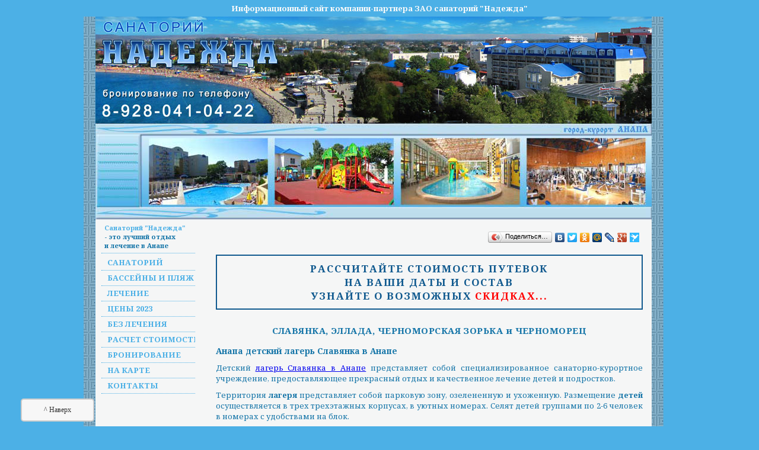

--- FILE ---
content_type: text/html; charset=windows-1251
request_url: http://anapa-nadegda.ru/slavyanka-ellada-chernomorskaya-zorka-chernomorets.htm
body_size: 13479
content:
<!DOCTYPE html PUBLIC "-//W3C//DTD XHTML 1.0 Transitional//EN" "http://www.w3.org/TR/xhtml1/DTD/xhtml1-transitional.dtd">
<html xmlns="http://www.w3.org/1999/xhtml" xml:lang="ru" lang="ru">
<head><meta http-equiv="X-UA-Compatible" content="IE=edge">
<meta name="viewport" content="width=device-width, initial-scale=1.0, maximum-scale=1.0, user-scalable=no"><title>Анапа Славянка, Санаторий "Эллада" в Анапе, Анапа "Черноморская Зорька" и Анапа лагерь Черноморец</title><meta name="robots" content="noyaca"/>
<link href='https://fonts.googleapis.com/css?family=Noto+Serif:400,400italic,700italic,700&subset=vietnamese,cyrillic-ext' rel='stylesheet' type='text/css'/><meta http-equiv="Content-Type" content="text/html;charset=windows-1251" /> <link href="/shablon/525/style.css" rel="stylesheet" type="text/css" /></head><body>



<div style="text-align:center; padding:5px;font-family: 'Noto Serif', ArialArial, Helvetica, sans-serif;font-size: 13px;color: #fafafa;font-weight: bold;">
Информационный сайт компании-партнера ЗАО санаторий "Надежда" 
</div>


<div id="above-site">
<!--
<div style="text-align:center; padding:5px;font-family: Arial, Helvetica, sans-serif;font-size: 12px;color: #fafafa;font-weight: bold;">
Сайт компании "Курорт-Информ":
предлагаем купить путевки в 
санаторий "Надежда" на курорте Анапа
</div>
-->
</div>



<div id="site1"><div id="site2">
<div id="site">

 <div id="header"  title="Анапа санаторий Надежда">
 

	<div style="position:relative;height:180px;margin:0;padding:0;">
		<a href="tel:+79280410422" target="_blank" style="display:block; width:300px; height:70px; position:absolute; left:0; bottom:0; "></a>
	</div>


 </div>
 
  <div id="header-under" title="Анапа - сайт санатория Надежда в Анапе">
		
  <div style="padding:22px 0 26px 80px;margin:0;">
	<a href='http://anapa-nadegda.ru/' title='санаторий Надежда в Анапе'>
	<div style="height:115px;width:841px;background-image:url(/shablon/525/images/header-photos.jpg);margin:2px auto;position:relative;"></div>
	</a>
  </div>
  </div>
  <div id="main1"><div id="main2"><div id="main3"><div id="main4">


  <div id="left">
    <div id="menu">
        <h5><a href="/">Санаторий "Надежда"</a> <br />- это лучший отдых <br />и лечение в Анапе</h5><ul><li><a href="anapa-nadezhda-site.htm">Санаторий</a></li><li><a href="bassejny-i-plyazh.htm">Бассейны и пляж</a></li><li><a href="profil.htm">Лечение</a></li><li><a href="price.htm">Цены 2023</a></li><li><a href="pricebez2023.htm">Без лечения</a></li><li><a href="tseny-na-putevki.htm">Расчет стоимости</a></li><li><a href="zakaz.htm">Бронирование</a></li><li><a href="raspol.htm">На карте</a></li><li><a href="ourcontact.htm">Контакты</a></li></ul>                    </div>
  </div>


  <div id="center">
  
  <div id="main">

  <!--noindex--><script type="text/javascript" src="//yandex.st/share/share.js"
charset="utf-8"></script>
<div class="yashare-auto-init" data-yashareL10n="ru" style="text-align:right;margin:0 0 15px;"
 data-yashareType="button" data-yashareQuickServices="yaru,vkontakte,facebook,twitter,odnoklassniki,moimir,lj,friendfeed,moikrug,gplus,surfingbird"
></div> <!--/noindex-->  
  <noindex><div class="to_get_price" ><a href="tseny-na-putevki.htm" rel="nofollow" style="color:#115A8F;text-decoration:none;"><b>РАССЧИТАЙТЕ СТОИМОСТЬ ПУТЕВОК<br />НА ВАШИ ДАТЫ И СОСТАВ<br />УЗНАЙТЕ О ВОЗМОЖНЫХ <span style='color:red;'>СКИДКАХ...</span></b></a></div></noindex>  <h1 class="pagetitle">СЛАВЯНКА, ЭЛЛАДА, ЧЕРНОМОРСКАЯ ЗОРЬКА и ЧЕРНОМОРЕЦ</h1>  


    <h2>Анапа детский лагерь Славянка в Анапе</h2><p>Детский <a href="http://slavanapa.ru/">лагерь Славянка в Анапе</a> представляет собой специализированное санаторно-курортное учреждение, предоставляющее прекрасный отдых и качественное лечение детей и подростков. </p>


<p>Территория <strong>лагеря</strong> представляет собой парковую зону, озелененную и ухоженную. Размещение <strong>детей</strong> осуществляется в трех трехэтажных корпусах, в уютных номерах. Селят детей группами по 2-6 человек в номерах с удобствами на блок. </p>


<div style="clear:both"></div><div style="margin:15px 15px;"><div style="margin:0 auto;width:95%;height:71%;"><a 1 title="Анапа Славянка детский лагерь" href="photo/photoslav015900.jpg" target="_blank"><img  style="margin:5px;float:left;width:100%;height:100%;" src="photo/photoslav015670.jpg"   alt="Анапа Славянка детский лагерь" /></a></div><div style="clear:both"></div></div>
<p>Прекрасное питание в <strong>ДОЛ Славянка</strong> осуществляется пять раз в день по сбалансированному меню, обогащенному необходимыми полезными веществами, особенно необходимыми для подрастающего организма. </p>


<p>Лечение и оздоровление в <strong>Славянке</strong> возможно благодаря собственной медицинской базе, основанное на природных дарах курорта, а также благодаря современным разработкам в области медицины. </p>


<p>Культурно-массовая и воспитательная работа в <strong>лагере</strong> проводиться опытными вожатыми и педагогами. </p>



<div style="margin:10px;">постоянный адрес статьи: <a href="http://anapa-nadegda.ru/slavyanka.htm">http://anapa-nadegda.ru/slavyanka.htm</a></div><hr><h2>Анапа санаторий "Эллада" на Пионерском проспекте Анапы</h2><p>Настоящей жемчужиной современного города Анапа является <a href="http://anapa-elada.ru">санаторий Эллада</a>. Здравница является ведомственной, относящейся к ведению <i>Федеральной Налоговой Службы РФ</i>. Но при всем при этом осуществляется активная продажа коммерческих путевок. </p>


<div style="clear:both"></div><div style="margin:15px 15px;"><div style="margin:0 auto;width:95%;height:71%;"><a 1 title="Анапа санаторий Эллада" href="photo/photoel008900.jpg" target="_blank"><img  style="margin:5px;float:left;width:100%;height:100%;" src="photo/photoel008670.jpg"   alt="Анапа санаторий Эллада" /></a></div><div style="clear:both"></div></div>
<p>Сочетание естественных природных факторов курорта, а также современных достижений в области медицины позволяет осуществлять качественную диагностику и дальнейшее <strong>лечение в санатории</strong> по самым различным направлениям: заболеваниям опорно-двигательного аппарата и сопутствующих заболеваний нервной системы, сердца и сосудов, пищеварительной система и других заболеваний. </p>


<p><strong>Санаторий Эллада</strong> является здравницей <i>семейного отдыха</i>, поэтому услуги и сервис здесь ориентированы как на взрослых, так и на детей. К услугам гостей представлены: посещение большого комплекса открытых и закрытого бассейна, детские площадки и игровая комната, спортивные площадки, теннисный корт, конференц-зал, посещение финской сауны и экзотической турецкой бани. </p>


<p><i>Песчаный пляж</i>, расположенный в 50 метрах от корпуса манит и завораживает взгляды гостей. Посещение его <i>абсолютно бесплатно</i>, равно как и пользование пляжным инвентарем. </p>


<div style="margin:10px;">постоянный адрес статьи: <a href="http://anapa-nadegda.ru/sanatorij-ellada.htm">http://anapa-nadegda.ru/sanatorij-ellada.htm</a></div><hr><h2>Анапа санаторий "Черноморская Зорька" и детский лагерь</h2><p>С приближением долгожданных отпусков многие из нас задумываются над вопросом, куда бы съездить отдохнуть. А другие долго не думают и отправляются в излюбленный нами с детства курорт - <strong>город Анапа</strong>! </p>


<p>Чтобы долго не задумываться над местом, стоит хоть раз посетить <a href="http://черноморскаязорька.рф">санаторий Черноморская Зорька</a>, находящийся на второй линии пионерского проспекта. Здравница расположена в настоящем райском уголке - на большой парковой территории, охраняемой и озелененной. </p>


<div style="clear:both"></div><div style="margin:20px 20px;"><div style="margin:0 auto;width:94%;height:70%;"><a 1 title="Анапа Черноморская зорька в Джемете" href="photo/photoa23_000008450900.jpg" target="_blank"><img  style="margin:5px;float:left;width:100%;height:100%;" src="photo/photoa23_000008450660.jpg"   alt="Анапа Черноморская зорька в Джемете" /></a></div><div style="clear:both"></div></div>
<p>Помимо комфортабельного проживания в номерах различных по комфортабельности и стоимости, гостям предлагается трехразовое комплексное питание (в летние месяцы по <i>шведскому меню</i>), а также пользование некоторыми услугами (лечебные процедуры, пользование спортивными площадками, библиотека и др.). За дополнительную стоимость вы сможете воспользоваться заманчивыми предложениями <strong>спа-комплекса</strong>, посетить сауну, сыграть в бильярд, пользование интернетом и др. </p>


<p>На базе <strong>санатория Черноморская Зорька</strong> работает <a href="http://черноморскаязорька.рф/det-lager.htm">детский оздоровительный лагерь</a>, для которого выделен отдельный корпус и предоставляется отдельный набор услуг. </p>


<div style="margin:10px;">постоянный адрес статьи: <a href="http://anapa-nadegda.ru/sanatorij-chernomorskaya-zorka.htm">http://anapa-nadegda.ru/sanatorij-chernomorskaya-zorka.htm</a></div><hr><h2>Анапа детский лагерь Черноморец детский отдых</h2><p>Детский оздоровительный <a href="http://anapa-chernomorec.ru/">лагерь Черноморец в Анапе<a> находится на первой линии пионерского проспекта <strong>Анапы</strong>, на охраняемой благоустроенной территории, в окружении живописной природы и экологически чистого воздуха. </p>


<p>На огромной территории в 8 гектар, расположены 5 жилых корпусов, предназначенных <strong>для детей</strong>, а также для вожатых и педагогического персонала. Дети принимаются <i>с 7 до 14 лет</i>. Размещаются они в уютных двух - и четырехместных номерах с удобствами, а также в четырех - и восьмиместных номерах с удобствами на этаже. </p>


<div style="clear:both"></div><div style="margin:20px 20px;"><div style="margin:0 auto;width:94%;height:70%;"><a 1 title="Лагерь Черноморец в Анапе" href="photo/photopa101249900.jpg" target="_blank"><img  style="margin:5px;float:left;width:100%;height:100%;" src="photo/photopa101249660.jpg"   alt="Лагерь Черноморец в Анапе" /></a></div><div style="clear:both"></div></div>
<p>В большой столовой на 600 посадочных мест детям предлагается сбалансированное пятиразовое питание, составленное исходя из основных потребностей подрастающего организма. А в <strong>лечебно-оздоровительном комплексе лагеря Черноморец</strong> осуществляется тщательная диагностика и лечение по самым различным направлениям. Медицинский пункт работает круглосуточно. </p>


<p>Ежедневно для детей организовываются культурно-развлекательные мероприятия, спортивные соревнования, фестивали и другие развлечения. </p>



<div style="margin:10px;">постоянный адрес статьи: <a href="http://anapa-nadegda.ru/chernomorets.htm">http://anapa-nadegda.ru/chernomorets.htm</a></div><hr><div style="padding:5px;"><div><a href='/'>Санаторий</a> &nbsp; <a href=obzor-sanatoriev.htm>Санатории в Анапе</a> &nbsp; <a href=anapa-otdyh-rivera.htm>клуб Ривьера</a> &nbsp; </div></div>	<br/><br/><br/><br/><br/><br/>

  </div>
  
  </div>
  <div id="right">
<!--
<div id="img1"></div>
<div id="img2"></div>
<div id="img3"></div>
-->
  </div>
  
  <div class="clear"></div>  
  </div></div></div></div>



  <div id="footer">
  <!--
  <div style="padding:7px;"><a class="footer" href="/" title="Сайт санаторий Надежда Анапа">Анапа санаторий Надежда</a></div>  <br>
  -->


</div>
</div></div>

  <div id="under-site">


  </div>

  
  </div>





  <div id="to_up"><a href="#" title="Вернуться к началу" class="topbutton">^ Наверх</a>
<style>
.topbutton {
width:100px;
border:2px solid #ccc;
background:#f7f7f7;
text-align:center;
padding:10px;
position:fixed;
bottom:8px;
left:35px;
cursor:pointer;
color:#333;
font-family:verdana;
font-size:12px;
border-radius: 5px;
-moz-border-radius: 5px;
-webkit-border-radius: 5px;
-khtml-border-radius: 5px;
text-decoration:none;
}
</style>
</div>


		

<div style='display:none;'><!-- Yandex.Metrika counter --><script type="text/javascript">var yaParams = {/*Здесь параметры визита*/};</script><script type="text/javascript">(function (d, w, c) { (w[c] = w[c] || []).push(function() { try { w.yaCounter10326382 = new Ya.Metrika({id:10326382, webvisor:true, clickmap:true, trackLinks:true, accurateTrackBounce:true, trackHash:true,params:window.yaParams||{ }}); } catch(e) { } }); var n = d.getElementsByTagName("script")[0], s = d.createElement("script"), f = function () { n.parentNode.insertBefore(s, n); }; s.type = "text/javascript"; s.async = true; s.src = (d.location.protocol == "https:" ? "https:" : "http:") + "//mc.yandex.ru/metrika/watch.js"; if (w.opera == "[object Opera]") { d.addEventListener("DOMContentLoaded", f, false); } else { f(); } })(document, window, "yandex_metrika_callbacks");</script><noscript><div><img src="//mc.yandex.ru/watch/10326382" style="position:absolute; left:-9999px;" alt="" /></div></noscript><!-- /Yandex.Metrika counter --></div><!-- Begin LeadBack code {literal} -->
<script>
    var _emv = _emv || [];
    _emv['campaign'] = 'd30cfe3deca3ecce6f311f25';
    
    (function() {
        var em = document.createElement('script'); em.type = 'text/javascript'; em.async = true;
        em.src = ('https:' == document.location.protocol ? 'https://' : 'http://') + 'leadback.ru/js/leadback.js';
	em.src = ('https:' == document.location.protocol ? 'https://' : 'https://') + 'leadback.ru/js/leadback.js';
        var s = document.getElementsByTagName('script')[0]; s.parentNode.insertBefore(em, s);
    })();
</script>
<!-- End LeadBack code {/literal} --></body></html>

--- FILE ---
content_type: text/css
request_url: http://anapa-nadegda.ru/shablon/525/style.css
body_size: 4999
content:
* {margin: 0px;padding: 0px;font-family: 'Noto Serif',Arial, Helvetica, sans-serif;;}
ol,ul{padding-left:15px;padding-bottom:5px;}
li{padding-left: 10px;padding-top:3px;}
/*p{padding-top:10px;}*/
p,h6,h5,h4,h3,h2,h1{padding-top:10px;}



#header-under .banner140{
border:3px #fff solid; width:131px; height:107px;margin-left:5px;margin-top:2px;float:left;text-align:center;font:10px Arial;
}

#above-site{
	/*height: 0px;*/
}
#under-site {
	/*height: 30px;
	margin-top: 10px;
	text-align: center;*/
}
body {
	background-color: #4cb0e6;
	color: #1575A8;
}

#site {
	width: 938px;
	background-color: #f5f6f6;
}
#site1 {
	margin-right: auto;
	margin-left: auto;
	width: 978px;
	background-image: url(images/line-bg.jpg);
	background-repeat: repeat-y;
	background-position: left;
	padding-left: 20px;
}
#site2 {
	background-image: url(images/line-bg.jpg);
	background-repeat: repeat-y;
	background-position: right;
	margin-right: 20px;
}



#header {
	height: 180px;
	background-image: url(images/header.jpg);
	width: 938px;
}
#header-under {
	background-image: url(images/header-under.jpg);
	height: 164px;
	width: 938px;
}

#footer {
	height: 60px;
	background-image: url(images/footer.jpg);
	text-align: center;
}
a.footer {
	/*font-family: Arial, Helvetica, sans-serif;*/
	font-size: 13px;
	color: #F5F6F6;
	text-decoration: none;
	font-weight: bold;
	/*text-transform: uppercase;*/
	color:#4cb0e6;
	/*margin:20px auto 0;
	position: relative;
	top: 0px;*/
}


#left{width: 20%;float: left;}
#center{width:80%;float: right;position: relative;right: 0px;} 
#right{width: 20%;position: relative;left:80%;float:left;} 

.clear{clear:both;}

#main1{
}
#main2{
}
#main3{
}
#main4{
}

#main{
	/*font-family: Arial, Helvetica, sans-serif;*/
	font-size: 13px;
	color: #1575A8;
	padding:15px;
	min-height:400px;
	text-align: justify;
}


#main h2{
	font-size: 14px;
}


.pagetitle {
	/*font-family: Arial, Helvetica, sans-serif;*/
	font-size: 15px;
	color: #1575A8;
	text-align: center;
	font-weight: bold;
	/*text-transform: uppercase;*/
	margin-top:5px;
	margin-bottom:5px;
	letter-spacing: 0.03em;
}







#menu{
	margin-left:10px;
	margin-top:0px;
	margin-right: 20px;
}

#menu ul{
	margin:0;
	padding:0;
}

#menu li{
	height: 22px;
	text-align: left;
	overflow: hidden;
	border-bottom-width: 1px;
	border-bottom-style: dotted;
	border-bottom-color: #4CB0E6;
	position: relative;
	top: 3px;
	left: 0px;
	color: #4CB0E6;
	font-size: 13px;
	/*font-family: Arial, Helvetica, sans-serif;*/
	font-weight: bold;
	text-transform: uppercase;
	white-space: nowrap;
	cursor: pointer;
	}
#menu a{
	color: #4CB0E6;
	text-decoration:none;
}
#menu .selected{
	color: #A87480;
	cursor: default;
}
#menu  a:hover{
	color: #A87480;
}
#menu  h5{
	margin:0;
	padding:0;
	font-size: 11px;
	border-bottom-width: 1px;
	border-bottom-style: dotted;
	border-bottom-color: #4CB0E6;
	/*font-family: Arial, Helvetica, sans-serif;*/
	padding: 5px;
}

.buttonbg {
/*	background-image: url(images/buttonbg.jpg);*/
	background-repeat: repeat-x;
	background-position: top;
}
.buttonl{
/*	background-image: url(images/buttonl.jpg);*/
	background-position: left top;
	background-repeat: no-repeat;
}
.buttonr{
/*	background-image: url(images/buttonr.jpg);**/
	background-position: right top;
	background-repeat: no-repeat;
}
.buttonh{
}
.buttonmp {
	height: 22px;
	text-align: left;
	overflow: hidden;
	border-bottom-width: 1px;
	border-bottom-style: dotted;
	border-bottom-color: #4CB0E6;
}
.buttonmp a,font{
	position: relative;
	top: 3px;
	left: 0px;
	color: #4CB0E6;
	font-size: 11px;
	/*font-family: Arial, Helvetica, sans-serif;*/
	font-weight: bold;
	text-transform: uppercase;
	white-space: nowrap;
	text-decoration:none;
}
.buttonmp a:hover{
	color: #A87480;
}

#img1{
}
#img2{
}
#img3{
}



.otzyv{width:45%;float:left;}
.price-desk{display:block;}
.price-mobile{display:none;}
.to_get_price
{margin:15px auto;text-align:center;border:2px solid;padding:10px;font-family:Georgia, Arial, Helvetica, sans-serif;color:#115A8F;font-size:17px;letter-spacing:2px;
}

/*
#site2{min-width:450px;}
*/
@media screen and (max-width: 940px) {
#above-site{display:none;}
#site1{padding:0px;margin:0px;}
#site2{padding:0px;margin:0px;}
#menu{width:100%;}
#menu li {display:block;width:47%;float:left;padding-left: 3%;}
#menu ul{width:100%;}
#menu h5{display:none;}
#footer {display:none;}
#left{width:100%;}
#center{width:100%;}
#header{width:100%;}
#header-under{width:100%;display:none;}
#site{width:100%;}
#site1{width:100%;}
.otzyv{width:100%;clearC:both;margin:auto;}
ol, ul { padding-left: 10px; padding-bottom: 5px; }
li { padding-left: 5px; padding-top: 5px; list-style: none; }
.b-share-popup-wrap{width:100%;}
.anapa-arenda{display:none;}
#under-site{display:none;}
.price-desk{display:none;}
.price-mobile{display:block;}
.to_get_price
{margin:2px auto;border:1px solid;padding:5px;font-size:13px;letter-spacing:1px;
}

}


@media screen and (max-width: 300px) {
#menu li {display:block;width:100%;float:left;padding-left: 10%;}
}

